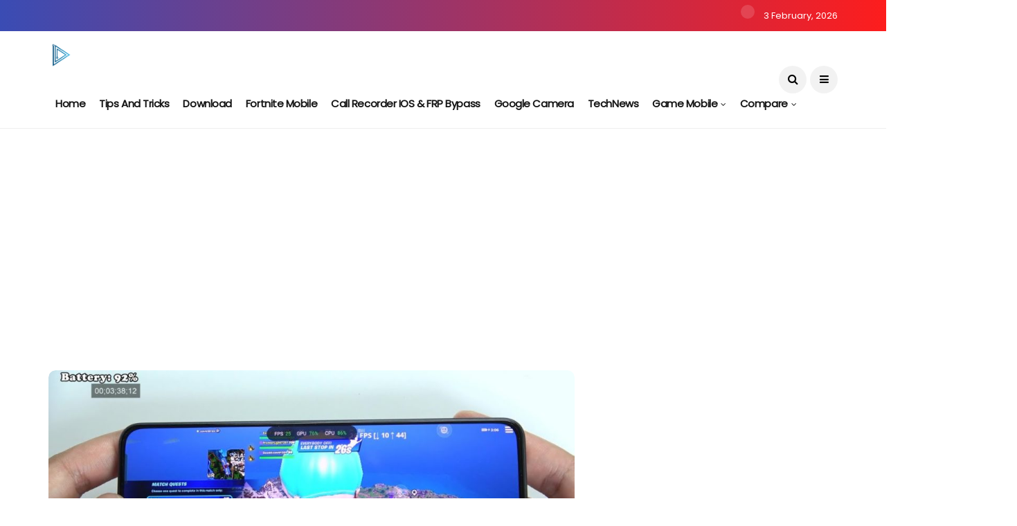

--- FILE ---
content_type: text/html; charset=UTF-8
request_url: https://infofull.net/gaming/oppo-reno11-f-fortnite-gameplay-dimensity-7050/
body_size: 83159
content:

		
		<!DOCTYPE html>
<!--[if IE 9 ]><html class="ie ie9" lang="en-US" prefix="og: http://ogp.me/ns#"><![endif]-->
   <html lang="en-US" prefix="og: http://ogp.me/ns#">
      <head>
         <meta name='dmca-site-verification' content='Y05PUi9iYlpCZnJiQXYxNWgxQnE5dz090' />
         <meta charset="UTF-8">
         <meta name="viewport" content="width=device-width, initial-scale=1, maximum-scale=1">
                  <script type="text/javascript">
!function(){var e={};e.g=function(){if("object"==typeof globalThis)return globalThis;try{return this||new Function("return this")()}catch(e){if("object"==typeof window)return window}}(),function(n){let{ampUrl:t,isCustomizePreview:r,isAmpDevMode:o,noampQueryVarName:s,noampQueryVarValue:i,disabledStorageKey:a,mobileUserAgents:c,regexRegex:u}=n;if("undefined"==typeof sessionStorage)return;const d=new RegExp(u);if(!c.some((e=>{const n=e.match(d);return!(!n||!new RegExp(n[1],n[2]).test(navigator.userAgent))||navigator.userAgent.includes(e)})))return;e.g.addEventListener("DOMContentLoaded",(()=>{const e=document.getElementById("amp-mobile-version-switcher");if(!e)return;e.hidden=!1;const n=e.querySelector("a[href]");n&&n.addEventListener("click",(()=>{sessionStorage.removeItem(a)}))}));const g=o&&["paired-browsing-non-amp","paired-browsing-amp"].includes(window.name);if(sessionStorage.getItem(a)||r||g)return;const m=new URL(location.href),h=new URL(t);h.hash=m.hash,m.searchParams.has(s)&&i===m.searchParams.get(s)?sessionStorage.setItem(a,"1"):h.href!==m.href&&(window.stop(),location.replace(h.href))}({"ampUrl":"https:\/\/infofull.net\/gaming\/oppo-reno11-f-fortnite-gameplay-dimensity-7050\/?amp=1","noampQueryVarName":"noamp","noampQueryVarValue":"mobile","disabledStorageKey":"amp_mobile_redirect_disabled","mobileUserAgents":["Mobile","Android","Silk\/","Kindle","BlackBerry","Opera Mini","Opera Mobi"],"regexRegex":"^\\/((?:.|\n)+)\\/([i]*)$","isCustomizePreview":false,"isAmpDevMode":false})}();
</script>
<title>Oppo Reno11 F Fortnite Gameplay | Dimensity 7050 - GSM FULL INFO %</title>
<meta name='robots' content='max-image-preview:large' />

<!-- This site is optimized with the Yoast SEO Premium plugin v8.4 - https://yoast.com/wordpress/plugins/seo/ -->
<meta name="description" content="Oppo Reno11 F Fortnite Gameplay | Dimensity 7050. In this review, we will assess its gaming capabilities, specifically focusing on its performance in Oppo Reno11 F Fortnite Gameplay | Dimensity 7050. In this review, we will assess its gaming capabilities, specifically focusing on its performance..."/>
<link rel="canonical" href="https://infofull.net/gaming/oppo-reno11-f-fortnite-gameplay-dimensity-7050/" />
<meta property="og:locale" content="en_US" />
<meta property="og:type" content="article" />
<meta property="og:title" content="Oppo Reno11 F Fortnite Gameplay | Dimensity 7050 - GSM FULL INFO %" />
<meta property="og:description" content="Oppo Reno11 F Fortnite Gameplay | Dimensity 7050. In this review, we will assess its gaming capabilities, specifically focusing on its performance in Oppo Reno11 F Fortnite Gameplay | Dimensity 7050. In this review, we will assess its gaming capabilities, specifically focusing on its performance..." />
<meta property="og:url" content="https://infofull.net/gaming/oppo-reno11-f-fortnite-gameplay-dimensity-7050/" />
<meta property="og:site_name" content="GSM FULL INFO" />
<meta property="article:tag" content="fortnite" />
<meta property="article:tag" content="fortnite gameplay" />
<meta property="article:tag" content="fortnite oppo reno11 f" />
<meta property="article:tag" content="fortnite reno11 f oppo reno11 f" />
<meta property="article:tag" content="gameplay" />
<meta property="article:tag" content="infofull" />
<meta property="article:tag" content="infofull.net" />
<meta property="article:tag" content="oppo" />
<meta property="article:tag" content="oppo reno11 f" />
<meta property="article:tag" content="oppo reno11 f fortnite" />
<meta property="article:tag" content="oppo reno11 f fortnite gameplay" />
<meta property="article:tag" content="oppo reno11 f fortnite gaming test" />
<meta property="article:tag" content="oppo reno11 f fortnite graphic" />
<meta property="article:tag" content="oppo reno11 f fortnite test" />
<meta property="article:tag" content="oppo reno11 f infofull" />
<meta property="article:tag" content="oppo reno11 f test game" />
<meta property="article:tag" content="oppo reno11 f test game fortnite" />
<meta property="article:tag" content="reno11 f" />
<meta property="article:tag" content="reno11 f fortntie" />
<meta property="article:tag" content="test game" />
<meta property="article:tag" content="test game fortnite on oppo reno11 f" />
<meta property="article:section" content="Gaming" />
<meta property="article:published_time" content="2024-02-27T05:00:32+07:00" />
<meta property="article:modified_time" content="2024-02-26T07:17:17+07:00" />
<meta property="og:updated_time" content="2024-02-26T07:17:17+07:00" />
<meta property="og:image" content="https://infofull.net/wp-content/uploads/2024/02/maxresdefault-2024-02-26T141422.477.jpg" />
<meta property="og:image:secure_url" content="https://infofull.net/wp-content/uploads/2024/02/maxresdefault-2024-02-26T141422.477.jpg" />
<meta property="og:image:width" content="1280" />
<meta property="og:image:height" content="720" />
<meta name="twitter:card" content="summary_large_image" />
<meta name="twitter:description" content="Oppo Reno11 F Fortnite Gameplay | Dimensity 7050. In this review, we will assess its gaming capabilities, specifically focusing on its performance in Oppo Reno11 F Fortnite Gameplay | Dimensity 7050. In this review, we will assess its gaming capabilities, specifically focusing on its performance..." />
<meta name="twitter:title" content="Oppo Reno11 F Fortnite Gameplay | Dimensity 7050 - GSM FULL INFO %" />
<meta name="twitter:image" content="https://infofull.net/wp-content/uploads/2024/02/maxresdefault-2024-02-26T141422.477.jpg" />
<script type='application/ld+json'>{"@context":"https:\/\/schema.org","@type":"Person","url":"https:\/\/infofull.net\/","sameAs":["https:\/\/www.youtube.com\/channel\/UC82RIAQRvEnjTkydw6k-8CA"],"@id":"#person","name":"infofull.net"}</script>
<script type='application/ld+json'>{"@context":"https:\/\/schema.org","@type":"BreadcrumbList","itemListElement":[{"@type":"ListItem","position":1,"item":{"@id":"https:\/\/infofull.net\/","name":"Home"}},{"@type":"ListItem","position":2,"item":{"@id":"https:\/\/infofull.net\/gaming\/oppo-reno11-f-fortnite-gameplay-dimensity-7050\/","name":"Oppo Reno11 F Fortnite Gameplay | Dimensity 7050"}}]}</script>
<!-- / Yoast SEO Premium plugin. -->

<link rel='dns-prefetch' href='//fonts.googleapis.com' />
<link rel='dns-prefetch' href='//s.w.org' />
<link rel="alternate" type="application/rss+xml" title="GSM FULL INFO &raquo; Feed" href="https://infofull.net/feed/" />
<link rel="alternate" type="application/rss+xml" title="GSM FULL INFO &raquo; Comments Feed" href="https://infofull.net/comments/feed/" />
<script type="text/javascript">
window._wpemojiSettings = {"baseUrl":"https:\/\/s.w.org\/images\/core\/emoji\/13.1.0\/72x72\/","ext":".png","svgUrl":"https:\/\/s.w.org\/images\/core\/emoji\/13.1.0\/svg\/","svgExt":".svg","source":{"concatemoji":"https:\/\/infofull.net\/wp-includes\/js\/wp-emoji-release.min.js?ver=5.9.12"}};
/*! This file is auto-generated */
!function(e,a,t){var n,r,o,i=a.createElement("canvas"),p=i.getContext&&i.getContext("2d");function s(e,t){var a=String.fromCharCode;p.clearRect(0,0,i.width,i.height),p.fillText(a.apply(this,e),0,0);e=i.toDataURL();return p.clearRect(0,0,i.width,i.height),p.fillText(a.apply(this,t),0,0),e===i.toDataURL()}function c(e){var t=a.createElement("script");t.src=e,t.defer=t.type="text/javascript",a.getElementsByTagName("head")[0].appendChild(t)}for(o=Array("flag","emoji"),t.supports={everything:!0,everythingExceptFlag:!0},r=0;r<o.length;r++)t.supports[o[r]]=function(e){if(!p||!p.fillText)return!1;switch(p.textBaseline="top",p.font="600 32px Arial",e){case"flag":return s([127987,65039,8205,9895,65039],[127987,65039,8203,9895,65039])?!1:!s([55356,56826,55356,56819],[55356,56826,8203,55356,56819])&&!s([55356,57332,56128,56423,56128,56418,56128,56421,56128,56430,56128,56423,56128,56447],[55356,57332,8203,56128,56423,8203,56128,56418,8203,56128,56421,8203,56128,56430,8203,56128,56423,8203,56128,56447]);case"emoji":return!s([10084,65039,8205,55357,56613],[10084,65039,8203,55357,56613])}return!1}(o[r]),t.supports.everything=t.supports.everything&&t.supports[o[r]],"flag"!==o[r]&&(t.supports.everythingExceptFlag=t.supports.everythingExceptFlag&&t.supports[o[r]]);t.supports.everythingExceptFlag=t.supports.everythingExceptFlag&&!t.supports.flag,t.DOMReady=!1,t.readyCallback=function(){t.DOMReady=!0},t.supports.everything||(n=function(){t.readyCallback()},a.addEventListener?(a.addEventListener("DOMContentLoaded",n,!1),e.addEventListener("load",n,!1)):(e.attachEvent("onload",n),a.attachEvent("onreadystatechange",function(){"complete"===a.readyState&&t.readyCallback()})),(n=t.source||{}).concatemoji?c(n.concatemoji):n.wpemoji&&n.twemoji&&(c(n.twemoji),c(n.wpemoji)))}(window,document,window._wpemojiSettings);
</script>
<style type="text/css">
img.wp-smiley,
img.emoji {
	display: inline !important;
	border: none !important;
	box-shadow: none !important;
	height: 1em !important;
	width: 1em !important;
	margin: 0 0.07em !important;
	vertical-align: -0.1em !important;
	background: none !important;
	padding: 0 !important;
}
</style>
	<link rel='stylesheet' id='wp-block-library-css'  href='https://infofull.net/wp-includes/css/dist/block-library/style.min.css?ver=5.9.12' type='text/css' media='all' />
<style id='global-styles-inline-css' type='text/css'>
body{--wp--preset--color--black: #000000;--wp--preset--color--cyan-bluish-gray: #abb8c3;--wp--preset--color--white: #ffffff;--wp--preset--color--pale-pink: #f78da7;--wp--preset--color--vivid-red: #cf2e2e;--wp--preset--color--luminous-vivid-orange: #ff6900;--wp--preset--color--luminous-vivid-amber: #fcb900;--wp--preset--color--light-green-cyan: #7bdcb5;--wp--preset--color--vivid-green-cyan: #00d084;--wp--preset--color--pale-cyan-blue: #8ed1fc;--wp--preset--color--vivid-cyan-blue: #0693e3;--wp--preset--color--vivid-purple: #9b51e0;--wp--preset--gradient--vivid-cyan-blue-to-vivid-purple: linear-gradient(135deg,rgba(6,147,227,1) 0%,rgb(155,81,224) 100%);--wp--preset--gradient--light-green-cyan-to-vivid-green-cyan: linear-gradient(135deg,rgb(122,220,180) 0%,rgb(0,208,130) 100%);--wp--preset--gradient--luminous-vivid-amber-to-luminous-vivid-orange: linear-gradient(135deg,rgba(252,185,0,1) 0%,rgba(255,105,0,1) 100%);--wp--preset--gradient--luminous-vivid-orange-to-vivid-red: linear-gradient(135deg,rgba(255,105,0,1) 0%,rgb(207,46,46) 100%);--wp--preset--gradient--very-light-gray-to-cyan-bluish-gray: linear-gradient(135deg,rgb(238,238,238) 0%,rgb(169,184,195) 100%);--wp--preset--gradient--cool-to-warm-spectrum: linear-gradient(135deg,rgb(74,234,220) 0%,rgb(151,120,209) 20%,rgb(207,42,186) 40%,rgb(238,44,130) 60%,rgb(251,105,98) 80%,rgb(254,248,76) 100%);--wp--preset--gradient--blush-light-purple: linear-gradient(135deg,rgb(255,206,236) 0%,rgb(152,150,240) 100%);--wp--preset--gradient--blush-bordeaux: linear-gradient(135deg,rgb(254,205,165) 0%,rgb(254,45,45) 50%,rgb(107,0,62) 100%);--wp--preset--gradient--luminous-dusk: linear-gradient(135deg,rgb(255,203,112) 0%,rgb(199,81,192) 50%,rgb(65,88,208) 100%);--wp--preset--gradient--pale-ocean: linear-gradient(135deg,rgb(255,245,203) 0%,rgb(182,227,212) 50%,rgb(51,167,181) 100%);--wp--preset--gradient--electric-grass: linear-gradient(135deg,rgb(202,248,128) 0%,rgb(113,206,126) 100%);--wp--preset--gradient--midnight: linear-gradient(135deg,rgb(2,3,129) 0%,rgb(40,116,252) 100%);--wp--preset--duotone--dark-grayscale: url('#wp-duotone-dark-grayscale');--wp--preset--duotone--grayscale: url('#wp-duotone-grayscale');--wp--preset--duotone--purple-yellow: url('#wp-duotone-purple-yellow');--wp--preset--duotone--blue-red: url('#wp-duotone-blue-red');--wp--preset--duotone--midnight: url('#wp-duotone-midnight');--wp--preset--duotone--magenta-yellow: url('#wp-duotone-magenta-yellow');--wp--preset--duotone--purple-green: url('#wp-duotone-purple-green');--wp--preset--duotone--blue-orange: url('#wp-duotone-blue-orange');--wp--preset--font-size--small: 13px;--wp--preset--font-size--medium: 20px;--wp--preset--font-size--large: 36px;--wp--preset--font-size--x-large: 42px;}.has-black-color{color: var(--wp--preset--color--black) !important;}.has-cyan-bluish-gray-color{color: var(--wp--preset--color--cyan-bluish-gray) !important;}.has-white-color{color: var(--wp--preset--color--white) !important;}.has-pale-pink-color{color: var(--wp--preset--color--pale-pink) !important;}.has-vivid-red-color{color: var(--wp--preset--color--vivid-red) !important;}.has-luminous-vivid-orange-color{color: var(--wp--preset--color--luminous-vivid-orange) !important;}.has-luminous-vivid-amber-color{color: var(--wp--preset--color--luminous-vivid-amber) !important;}.has-light-green-cyan-color{color: var(--wp--preset--color--light-green-cyan) !important;}.has-vivid-green-cyan-color{color: var(--wp--preset--color--vivid-green-cyan) !important;}.has-pale-cyan-blue-color{color: var(--wp--preset--color--pale-cyan-blue) !important;}.has-vivid-cyan-blue-color{color: var(--wp--preset--color--vivid-cyan-blue) !important;}.has-vivid-purple-color{color: var(--wp--preset--color--vivid-purple) !important;}.has-black-background-color{background-color: var(--wp--preset--color--black) !important;}.has-cyan-bluish-gray-background-color{background-color: var(--wp--preset--color--cyan-bluish-gray) !important;}.has-white-background-color{background-color: var(--wp--preset--color--white) !important;}.has-pale-pink-background-color{background-color: var(--wp--preset--color--pale-pink) !important;}.has-vivid-red-background-color{background-color: var(--wp--preset--color--vivid-red) !important;}.has-luminous-vivid-orange-background-color{background-color: var(--wp--preset--color--luminous-vivid-orange) !important;}.has-luminous-vivid-amber-background-color{background-color: var(--wp--preset--color--luminous-vivid-amber) !important;}.has-light-green-cyan-background-color{background-color: var(--wp--preset--color--light-green-cyan) !important;}.has-vivid-green-cyan-background-color{background-color: var(--wp--preset--color--vivid-green-cyan) !important;}.has-pale-cyan-blue-background-color{background-color: var(--wp--preset--color--pale-cyan-blue) !important;}.has-vivid-cyan-blue-background-color{background-color: var(--wp--preset--color--vivid-cyan-blue) !important;}.has-vivid-purple-background-color{background-color: var(--wp--preset--color--vivid-purple) !important;}.has-black-border-color{border-color: var(--wp--preset--color--black) !important;}.has-cyan-bluish-gray-border-color{border-color: var(--wp--preset--color--cyan-bluish-gray) !important;}.has-white-border-color{border-color: var(--wp--preset--color--white) !important;}.has-pale-pink-border-color{border-color: var(--wp--preset--color--pale-pink) !important;}.has-vivid-red-border-color{border-color: var(--wp--preset--color--vivid-red) !important;}.has-luminous-vivid-orange-border-color{border-color: var(--wp--preset--color--luminous-vivid-orange) !important;}.has-luminous-vivid-amber-border-color{border-color: var(--wp--preset--color--luminous-vivid-amber) !important;}.has-light-green-cyan-border-color{border-color: var(--wp--preset--color--light-green-cyan) !important;}.has-vivid-green-cyan-border-color{border-color: var(--wp--preset--color--vivid-green-cyan) !important;}.has-pale-cyan-blue-border-color{border-color: var(--wp--preset--color--pale-cyan-blue) !important;}.has-vivid-cyan-blue-border-color{border-color: var(--wp--preset--color--vivid-cyan-blue) !important;}.has-vivid-purple-border-color{border-color: var(--wp--preset--color--vivid-purple) !important;}.has-vivid-cyan-blue-to-vivid-purple-gradient-background{background: var(--wp--preset--gradient--vivid-cyan-blue-to-vivid-purple) !important;}.has-light-green-cyan-to-vivid-green-cyan-gradient-background{background: var(--wp--preset--gradient--light-green-cyan-to-vivid-green-cyan) !important;}.has-luminous-vivid-amber-to-luminous-vivid-orange-gradient-background{background: var(--wp--preset--gradient--luminous-vivid-amber-to-luminous-vivid-orange) !important;}.has-luminous-vivid-orange-to-vivid-red-gradient-background{background: var(--wp--preset--gradient--luminous-vivid-orange-to-vivid-red) !important;}.has-very-light-gray-to-cyan-bluish-gray-gradient-background{background: var(--wp--preset--gradient--very-light-gray-to-cyan-bluish-gray) !important;}.has-cool-to-warm-spectrum-gradient-background{background: var(--wp--preset--gradient--cool-to-warm-spectrum) !important;}.has-blush-light-purple-gradient-background{background: var(--wp--preset--gradient--blush-light-purple) !important;}.has-blush-bordeaux-gradient-background{background: var(--wp--preset--gradient--blush-bordeaux) !important;}.has-luminous-dusk-gradient-background{background: var(--wp--preset--gradient--luminous-dusk) !important;}.has-pale-ocean-gradient-background{background: var(--wp--preset--gradient--pale-ocean) !important;}.has-electric-grass-gradient-background{background: var(--wp--preset--gradient--electric-grass) !important;}.has-midnight-gradient-background{background: var(--wp--preset--gradient--midnight) !important;}.has-small-font-size{font-size: var(--wp--preset--font-size--small) !important;}.has-medium-font-size{font-size: var(--wp--preset--font-size--medium) !important;}.has-large-font-size{font-size: var(--wp--preset--font-size--large) !important;}.has-x-large-font-size{font-size: var(--wp--preset--font-size--x-large) !important;}
</style>
<link crossorigin="anonymous" rel='stylesheet' id='disto_fonts_url-css'  href='//fonts.googleapis.com/css?family=Poppins%3A%2C400%7CPoppins%3A%2C400%7CPoppins%3A%2C400%2C%2C400&#038;subset=latin%2Clatin-ext%2Ccyrillic%2Ccyrillic-ext%2Cgreek%2Cgreek-ext%2Cvietnamese&#038;ver=1.6' type='text/css' media='all' />
<link rel='stylesheet' id='bootstrap-css'  href='https://infofull.net/wp-content/themes/disto/css/bootstrap.css?ver=1.6' type='text/css' media='all' />
<link rel='stylesheet' id='disto_style-css'  href='https://infofull.net/wp-content/themes/disto/style.css?ver=1.6' type='text/css' media='all' />
<link rel='stylesheet' id='disto_responsive-css'  href='https://infofull.net/wp-content/themes/disto/css/responsive.css?ver=1.6' type='text/css' media='all' />
<style id='disto_responsive-inline-css' type='text/css'>






.header_top_bar_wrapper .navigation_wrapper #jl_top_menu li a, .meta-category-small a, .item_slide_caption .post-meta.meta-main-img, .post-meta.meta-main-img, .post-meta-bot-in, .post-meta span, .single-post-meta-wrapper span, .comment time, .post_large_footer_meta, .blog_large_post_style .large_post_content .jelly_read_more_wrapper a, .love_post_view_header a, .header_date_display, .jl_continue_reading, .menu_post_feature .builder_cat_title_list_style li, .builder_cat_title_list_style li, .main_new_ticker_wrapper .post-date, .main_new_ticker_wrapper .news_ticker_title_style, .jl_rating_front .jl_rating_value, .pop_post_right_slider .headding_pop_post, .jl_main_right_number .jl_number_list, .jl_grid_more .jl_slider_readding, .page_builder_listpost.jelly_homepage_builder .jl_list_more a, .jl_s_slide_text_wrapper .banner-container .jl_ssider_more, .jl_post_meta .jl_author_img_w a, .jl_post_meta .post-date, .jl_large_builder.jelly_homepage_builder .jl_large_more, .feature-image-link.image_post .jl_small_list_num, .social-count-plus .count, .social-count-plus .label, .jl_instagram .instagram-pics + .clear a, .single-post-meta-wrapper .jm-post-like, #commentform #submit, .wpcf7-form-control.wpcf7-submit, .comment-reply-link, .comment-edit-link, .single_post_share_icons, .single_post_tag_layout li a{font-family: Poppins !important;}
#mainmenu > li > a, #content_nav .menu_moble_slide > li a, .header_layout_style3_custom .navigation_wrapper > ul > li > a, .header_magazine_full_screen .navigation_wrapper .jl_main_menu > li > a{font-family: Poppins !important;  font-size:15px !important; font-weight:600 !important; text-transform: capitalize !important; letter-spacing:  !important;}
#menu-footer-menu li a, .footer-bottom .footer-left-copyright, .navigation_wrapper #mainmenu.jl_main_menu > li li > a{font-family: Poppins !important;}

.content_single_page p, .single_section_content .post_content, .single_section_content .post_content p{font-size: 15px;}
body, p, .date_post_large_display, #search_block_top #search_query_top, .tagcloud a, .format-quote a p.quote_source, .blog_large_post_style .large_post_content .jelly_read_more_wrapper a, .blog_grid_post_style .jelly_read_more_wrapper a, .blog_list_post_style .jelly_read_more_wrapper a, .pagination-more div a,
.meta-category-small-builder a, .full-slider-wrapper .banner-carousel-item .banner-container .more_btn a, .single-item-slider .banner-carousel-item .banner-container .more_btn a{font-family:Poppins !important; font-weight: 400 !important;}
.single_section_content .post_content blockquote p{font-size: 23px !important;}
.wp-caption p.wp-caption-text{font-size: 14px !important;}
h1, h2, h3, h4, h5, h6, h1 a, h2 a, h3 a, h4 a, h5 a, h6 a, .postnav #prepost, .postnav  #nextpost, .bbp-forum-title, .single_post_arrow_content #prepost, .single_post_arrow_content #nextpost{font-weight: 700 !important; text-transform:capitalize !important; }
.footer_carousel .meta-comment, .item_slide_caption h1 a,  .tickerfloat, .box-1 .inside h3, .detailholder.medium h3, .feature-post-list .feature-post-title, .widget-title h2, .image-post-title, .grid.caption_header h3, ul.tabs li a, h1, h2, h3, h4, h5, h6, .carousel_title, .postnav a, .format-aside a p.aside_title, .date_post_large_display, .social-count-plus span,
.sf-top-menu li a, .large_continue_reading span, .single_post_arrow_content #prepost, .single_post_arrow_content #nextpost, .cfs_from_wrapper .cfs_form_title, .comment-meta .comment-author-name, .jl_recent_post_number > li .jl_list_bg_num, .jl_recent_post_number .meta-category-small-text a, .jl_hsubt, .single_post_entry_content .post_subtitle_text, blockquote p{font-family:Poppins !important;}   




.navigation_wrapper #mainmenu.jl_main_menu > li li > a{ font-size:14px !important; font-weight:400 !important; letter-spacing:  !important; text-transform: capitalize !important;}
.cat-item-526 span{background:  !important;}.cat-item-14554 span{background:  !important;}.cat-item-527 span{background:  !important;}.cat-item-587 span{background:  !important;}.cat-item-7021 span{background:  !important;}.cat-item-7022 span{background:  !important;}.cat-item-1 span{background:  !important;}.cat-item-870 span{background:  !important;}.cat-item-528 span{background:  !important;}.cat-item-51189 span{background:  !important;}.cat-item-2508 span{background:  !important;}.cat-item-34085 span{background:  !important;}.cat-item-35985 span{background:  !important;}.cat-item-586 span{background:  !important;}.cat-item-3078 span{background:  !important;}.cat-item-8709 span{background:  !important;}.cat-item-529 span{background:  !important;}.cat-item-28804 span{background:  !important;}.cat-item-802 span{background:  !important;}.cat-item-530 span{background:  !important;}.cat-item-620 span{background:  !important;}.cat-item-721 span{background:  !important;}.cat-item-38697 span{background:  !important;}.cat-item-321 span{background:  !important;}.cat-item-981 span{background:  !important;}.cat-item-531 span{background:  !important;}.cat-item-834 span{background:  !important;}.cat-item-532 span{background:  !important;}.cat-item-613 span{background:  !important;}.cat-item-533 span{background:  !important;}.cat-item-7174 span{background:  !important;}.cat-item-772 span{background:  !important;}.cat-item-534 span{background:  !important;}.cat-item-7182 span{background:  !important;}.cat-item-7217 span{background:  !important;}.cat-item-535 span{background:  !important;}
</style>
<link rel='stylesheet' id='aps-styles-css'  href='https://infofull.net/wp-content/plugins/aps-products/css/aps-styles.css?ver=2.5.4' type='text/css' media='all' />
<link rel='stylesheet' id='imageviewer-css'  href='https://infofull.net/wp-content/plugins/aps-products/css/imageviewer.css?ver=2.5.4' type='text/css' media='all' />
<link rel='stylesheet' id='nivo-lightbox-css'  href='https://infofull.net/wp-content/plugins/aps-products/css/nivo-lightbox.css?ver=2.5.4' type='text/css' media='all' />
<link rel='stylesheet' id='owl-carousel-css'  href='https://infofull.net/wp-content/plugins/aps-products/css/owl-carousel.css?ver=2.5.4' type='text/css' media='all' />
<script type='text/javascript' src='https://infofull.net/wp-includes/js/jquery/jquery.min.js?ver=3.6.0' id='jquery-core-js'></script>
<script type='text/javascript' src='https://infofull.net/wp-includes/js/jquery/jquery-migrate.min.js?ver=3.3.2' id='jquery-migrate-js'></script>
<script type='text/javascript' src='https://infofull.net/wp-content/plugins/aps-products/js/imageviewer.min.js?ver=2.5.4' id='imageviewer-js'></script>
<link rel="https://api.w.org/" href="https://infofull.net/wp-json/" /><link rel="alternate" type="application/json" href="https://infofull.net/wp-json/wp/v2/posts/36427" /><link rel="EditURI" type="application/rsd+xml" title="RSD" href="https://infofull.net/xmlrpc.php?rsd" />
<link rel="wlwmanifest" type="application/wlwmanifest+xml" href="https://infofull.net/wp-includes/wlwmanifest.xml" /> 
<meta name="generator" content="WordPress 5.9.12" />
<link rel='shortlink' href='https://infofull.net/?p=36427' />
<link rel="alternate" type="application/json+oembed" href="https://infofull.net/wp-json/oembed/1.0/embed?url=https%3A%2F%2Finfofull.net%2Fgaming%2Foppo-reno11-f-fortnite-gameplay-dimensity-7050%2F" />
<link rel="alternate" type="text/xml+oembed" href="https://infofull.net/wp-json/oembed/1.0/embed?url=https%3A%2F%2Finfofull.net%2Fgaming%2Foppo-reno11-f-fortnite-gameplay-dimensity-7050%2F&#038;format=xml" />
<meta name="twitter:card" value="summary" /><meta name="twitter:url" value="https://infofull.net/gaming/oppo-reno11-f-fortnite-gameplay-dimensity-7050/" /><meta name="twitter:title" value="Oppo Reno11 F Fortnite Gameplay | Dimensity 7050" /><meta name="twitter:image" value="https://infofull.net/wp-content/uploads/2024/02/maxresdefault-2024-02-26T141422.477.jpg" /><meta property="og:url" content="https://infofull.net/gaming/oppo-reno11-f-fortnite-gameplay-dimensity-7050/"/><meta property="og:title" content="Oppo Reno11 F Fortnite Gameplay | Dimensity 7050"/><meta property="og:type" content="article"/><meta property="og:image" content="https://infofull.net/wp-content/uploads/2024/02/maxresdefault-2024-02-26T141422.477.jpg" /><style type="text/css">.recentcomments a{display:inline !important;padding:0 !important;margin:0 !important;}</style><link rel="amphtml" href="https://infofull.net/gaming/oppo-reno11-f-fortnite-gameplay-dimensity-7050/?amp=1"><style>#amp-mobile-version-switcher{left:0;position:absolute;width:100%;z-index:100}#amp-mobile-version-switcher>a{background-color:#444;border:0;color:#eaeaea;display:block;font-family:-apple-system,BlinkMacSystemFont,Segoe UI,Roboto,Oxygen-Sans,Ubuntu,Cantarell,Helvetica Neue,sans-serif;font-size:16px;font-weight:600;padding:15px 0;text-align:center;text-decoration:none}#amp-mobile-version-switcher>a:active,#amp-mobile-version-switcher>a:focus,#amp-mobile-version-switcher>a:hover{text-decoration:underline}</style><link rel="alternate" type="text/html" media="only screen and (max-width: 640px)" href="https://infofull.net/gaming/oppo-reno11-f-fortnite-gameplay-dimensity-7050/?amp=1"><link rel="icon" href="https://infofull.net/wp-content/uploads/2019/10/logo-150x150.png" sizes="32x32" />
<link rel="icon" href="https://infofull.net/wp-content/uploads/2019/10/logo.png" sizes="192x192" />
<link rel="apple-touch-icon" href="https://infofull.net/wp-content/uploads/2019/10/logo.png" />
<meta name="msapplication-TileImage" content="https://infofull.net/wp-content/uploads/2019/10/logo.png" />
<style id="kirki-inline-styles"></style>         <!-- end head -->
      </head>
      <body data-rsssl=1 class="post-template-default single single-post postid-36427 single-format-standard mobile_nav_class " itemscope="itemscope" itemtype="http://schema.org/WebPage">
         <div class="options_layout_wrapper jl_radius  jl_none_box_styles jl_border_radiuss">
         <div class="options_layout_container full_layout_enable_front">
         <!-- Start header -->
<header class="header-wraper jl_header_magazine_style two_header_top_style header_layout_style3_custom jl_cusdate_head">
    <div class="header_top_bar_wrapper ">
        <div class="container">
            <div class="row">
                <div class="col-md-12">
                    <div class="menu-primary-container navigation_wrapper">
                                            </div>

                                        <div class="jl_top_bar_right">
                        <span class="jl_current_title"></span> 3 February, 2026                    </div>
                                    </div>
            </div>
        </div>
    </div>

    <!-- Start Main menu -->
    <div class="jl_blank_nav"></div>
    <div id="menu_wrapper" class="menu_wrapper  jl_menu_sticky jl_stick ">        
        <div class="container">
            <div class="row">
                <div class="main_menu col-md-12">
                    <div class="logo_small_wrapper_table">
                        <div class="logo_small_wrapper">
                            <!-- begin logo -->
                            <a class="logo_link" href="https://infofull.net/">
                                                                                                <img src="https://infofull.net/wp-content/uploads/2019/10/logo.png" alt="" />
                                                            </a>
                            <!-- end logo -->
                        </div>
                        </div>

                    <!-- main menu -->
                    <div class="menu-primary-container navigation_wrapper">
                                                <ul id="mainmenu" class="jl_main_menu"><li id="menu-item-483" class="menu-item menu-item-type-custom menu-item-object-custom menu-item-home"><a href="https://infofull.net">Home<span class="border-menu"></span></a></li>
<li id="menu-item-41628" class="menu-item menu-item-type-post_type menu-item-object-page"><a href="https://infofull.net/tips-and-tricks/">Tips and Tricks<span class="border-menu"></span></a></li>
<li id="menu-item-42042" class="menu-item menu-item-type-post_type menu-item-object-page"><a href="https://infofull.net/download-3/">Download<span class="border-menu"></span></a></li>
<li id="menu-item-10066" class="menu-item menu-item-type-post_type menu-item-object-page"><a href="https://infofull.net/fortnite-mobile/">Fortnite Mobile<span class="border-menu"></span></a></li>
<li id="menu-item-11852" class="menu-item menu-item-type-post_type menu-item-object-page"><a href="https://infofull.net/bypass-ga/">Call Recorder IOS &#038; FRP Bypass<span class="border-menu"></span></a></li>
<li id="menu-item-8710" class="menu-item menu-item-type-post_type menu-item-object-page"><a href="https://infofull.net/google-camera/">Google Camera<span class="border-menu"></span></a></li>
<li id="menu-item-6522" class="menu-item menu-item-type-post_type menu-item-object-page"><a href="https://infofull.net/technews/">TechNews<span class="border-menu"></span></a></li>
<li id="menu-item-4679" class="menu-item menu-item-type-post_type menu-item-object-page menu-item-has-children"><a href="https://infofull.net/game-mobile/">Game Mobile<span class="border-menu"></span></a><ul class="sub-menu">	<li id="menu-item-4961" class="menu-item menu-item-type-post_type menu-item-object-page"><a href="https://infofull.net/fornite-mobile/">Fornite Mobile<span class="border-menu"></span></a></li>
	<li id="menu-item-5642" class="menu-item menu-item-type-taxonomy menu-item-object-category"><a href="https://infofull.net/gaming/pubg-mobile/">PUBG Mobile<span class="border-menu"></span></a></li>
	<li id="menu-item-17117" class="menu-item menu-item-type-taxonomy menu-item-object-category"><a href="https://infofull.net/gaming/free-fire/">Free Fire<span class="border-menu"></span></a></li>
	<li id="menu-item-4681" class="menu-item menu-item-type-taxonomy menu-item-object-category"><a href="https://infofull.net/gaming/codmobile/">Call Of Duty Mobile<span class="border-menu"></span></a></li>

					</ul></li>
<li id="menu-item-376" class="menu-item menu-item-type-post_type menu-item-object-page menu-item-has-children"><a href="https://infofull.net/compare/">Compare<span class="border-menu"></span></a><ul class="sub-menu">	<li id="menu-item-5063" class="menu-item menu-item-type-post_type menu-item-object-post menu-item-has-children"><a href="https://infofull.net/news/cpu-mobile-ranking-all-mobile-device/">CPU Comparison<span class="border-menu"></span></a><ul class="sub-menu">		<li id="menu-item-377" class="menu-item menu-item-type-post_type menu-item-object-page"><a href="https://infofull.net/comparisons-list/">Comparisons List<span class="border-menu"></span></a></li>

					</ul></li>
	<li id="menu-item-5646" class="menu-item menu-item-type-taxonomy menu-item-object-category"><a href="https://infofull.net/conparison/">Speed Test<span class="border-menu"></span></a></li>
	<li id="menu-item-5021" class="menu-item menu-item-type-post_type menu-item-object-post"><a href="https://infofull.net/news/ranking-antutu-benchmark-all-product/">Antutu Benchmark<span class="border-menu"></span></a></li>

					</ul></li>
</ul>                                            </div>

                    
                    <!-- end main menu -->
                    <div class="search_header_menu">
                        <div class="menu_mobile_icons"><i class="fa fa-bars"></i></div>
                        <div class="search_header_wrapper search_form_menu_personal_click"><i class="fa fa-search"></i></div>                        <div class="menu_mobile_share_wrapper">
                                                        <ul class="social_icon_header_top">
                                                                                                                                                                                                                                                                                                                                                                                                                                                                                                                                                                                                                            </ul>
                                                    </div>
                    </div>

                </div>
            </div>
        </div>

    </div>

</header>
<!-- end header -->

         <div id="content_nav" class="jl_mobile_nav_wrapper">
            <div id="nav" class="jl_mobile_nav_inner">
               <div class="menu_mobile_icons mobile_close_icons closed_menu"><span class="jl_close_wapper"><span class="jl_close_1"></span><span class="jl_close_2"></span></span></div>
                              <ul id="mobile_menu_slide" class="menu_moble_slide"><li class="menu-item menu-item-type-custom menu-item-object-custom menu-item-home menu-item-483"><a href="https://infofull.net">Home<span class="border-menu"></span></a></li>
<li class="menu-item menu-item-type-post_type menu-item-object-page menu-item-41628"><a href="https://infofull.net/tips-and-tricks/">Tips and Tricks<span class="border-menu"></span></a></li>
<li class="menu-item menu-item-type-post_type menu-item-object-page menu-item-42042"><a href="https://infofull.net/download-3/">Download<span class="border-menu"></span></a></li>
<li class="menu-item menu-item-type-post_type menu-item-object-page menu-item-10066"><a href="https://infofull.net/fortnite-mobile/">Fortnite Mobile<span class="border-menu"></span></a></li>
<li class="menu-item menu-item-type-post_type menu-item-object-page menu-item-11852"><a href="https://infofull.net/bypass-ga/">Call Recorder IOS &#038; FRP Bypass<span class="border-menu"></span></a></li>
<li class="menu-item menu-item-type-post_type menu-item-object-page menu-item-8710"><a href="https://infofull.net/google-camera/">Google Camera<span class="border-menu"></span></a></li>
<li class="menu-item menu-item-type-post_type menu-item-object-page menu-item-6522"><a href="https://infofull.net/technews/">TechNews<span class="border-menu"></span></a></li>
<li class="menu-item menu-item-type-post_type menu-item-object-page menu-item-has-children menu-item-4679"><a href="https://infofull.net/game-mobile/">Game Mobile<span class="border-menu"></span></a>
<ul class="sub-menu">
	<li class="menu-item menu-item-type-post_type menu-item-object-page menu-item-4961"><a href="https://infofull.net/fornite-mobile/">Fornite Mobile<span class="border-menu"></span></a></li>
	<li class="menu-item menu-item-type-taxonomy menu-item-object-category menu-item-5642"><a href="https://infofull.net/gaming/pubg-mobile/">PUBG Mobile<span class="border-menu"></span></a></li>
	<li class="menu-item menu-item-type-taxonomy menu-item-object-category menu-item-17117"><a href="https://infofull.net/gaming/free-fire/">Free Fire<span class="border-menu"></span></a></li>
	<li class="menu-item menu-item-type-taxonomy menu-item-object-category menu-item-4681"><a href="https://infofull.net/gaming/codmobile/">Call Of Duty Mobile<span class="border-menu"></span></a></li>
</ul>
</li>
<li class="menu-item menu-item-type-post_type menu-item-object-page menu-item-has-children menu-item-376"><a href="https://infofull.net/compare/">Compare<span class="border-menu"></span></a>
<ul class="sub-menu">
	<li class="menu-item menu-item-type-post_type menu-item-object-post menu-item-has-children menu-item-5063"><a href="https://infofull.net/news/cpu-mobile-ranking-all-mobile-device/">CPU Comparison<span class="border-menu"></span></a>
	<ul class="sub-menu">
		<li class="menu-item menu-item-type-post_type menu-item-object-page menu-item-377"><a href="https://infofull.net/comparisons-list/">Comparisons List<span class="border-menu"></span></a></li>
	</ul>
</li>
	<li class="menu-item menu-item-type-taxonomy menu-item-object-category menu-item-5646"><a href="https://infofull.net/conparison/">Speed Test<span class="border-menu"></span></a></li>
	<li class="menu-item menu-item-type-post_type menu-item-object-post menu-item-5021"><a href="https://infofull.net/news/ranking-antutu-benchmark-all-product/">Antutu Benchmark<span class="border-menu"></span></a></li>
</ul>
</li>
</ul>                                          </div>
         </div>
         <div class="search_form_menu_personal">
            <div class="menu_mobile_large_close"><span class="jl_close_wapper search_form_menu_personal_click"><span class="jl_close_1"></span><span class="jl_close_2"></span></span></div>
            <form method="get" class="searchform_theme" action="https://infofull.net/">
    <input type="text" placeholder="Search..." value="" name="s" class="search_btn" />
    <button type="submit" class="button"><i class="fa fa-search"></i></button>
</form>         </div>
         <div class="mobile_menu_overlay"></div>
			 
			 <!-- Global site tag (gtag.js) - Google Analytics -->
<script async src="https://www.googletagmanager.com/gtag/js?id=UA-129606031-1"></script>
<script>
  window.dataLayer = window.dataLayer || [];
  function gtag(){dataLayer.push(arguments);}
  gtag('js', new Date());

  gtag('config', 'UA-129606031-1');
</script>
	          <!-- Global site tag (gtag.js) - Google Ads -->	
			 <script data-ad-client="ca-pub-6529849861852348" async src="https://pagead2.googlesyndication.com/pagead/js/adsbygoogle.js"></script>

<!-- begin content -->
<section id="content_main" class="clearfix jl_spost">
    <div class="container">
        <div class="row main_content">
            <div class="col-md-8  loop-large-post" id="content">
                <div class="widget_container content_page">
                    <!-- start post -->
                    <div class="post-36427 post type-post status-publish format-standard has-post-thumbnail hentry category-fornite-mobile category-gaming category-news tag-fortnite tag-fortnite-gameplay tag-fortnite-oppo-reno11-f tag-fortnite-reno11-f-oppo-reno11-f tag-gameplay tag-infofull tag-infofull-net tag-oppo tag-oppo-reno11-f tag-oppo-reno11-f-fortnite tag-oppo-reno11-f-fortnite-gameplay tag-oppo-reno11-f-fortnite-gaming-test tag-oppo-reno11-f-fortnite-graphic tag-oppo-reno11-f-fortnite-test tag-oppo-reno11-f-infofull tag-oppo-reno11-f-test-game tag-oppo-reno11-f-test-game-fortnite tag-reno11-f tag-reno11-f-fortntie tag-test-game tag-test-game-fortnite-on-oppo-reno11-f" id="post-36427">
                        <div class="single_section_content box blog_large_post_style">
                            <div class="jl_single_style1">
                    <div class="single_content_header jl_single_feature_above">
            <div class="image-post-thumb jlsingle-title-above">
                <img width="1000" height="563" src="https://infofull.net/wp-content/uploads/2024/02/maxresdefault-2024-02-26T141422.477-1000x563.jpg" class="attachment-disto_justify_feature size-disto_justify_feature wp-post-image" alt="" srcset="https://infofull.net/wp-content/uploads/2024/02/maxresdefault-2024-02-26T141422.477-1000x563.jpg 1000w, https://infofull.net/wp-content/uploads/2024/02/maxresdefault-2024-02-26T141422.477-300x169.jpg 300w, https://infofull.net/wp-content/uploads/2024/02/maxresdefault-2024-02-26T141422.477-1024x576.jpg 1024w, https://infofull.net/wp-content/uploads/2024/02/maxresdefault-2024-02-26T141422.477-768x432.jpg 768w, https://infofull.net/wp-content/uploads/2024/02/maxresdefault-2024-02-26T141422.477.jpg 1280w" sizes="(max-width: 1000px) 100vw, 1000px" />            </div>
        </div>
                <div class="single_post_entry_content single_bellow_left_align">
            <span class="meta-category-small single_meta_category"><a class="post-category-color-text" itemprop="articleSection" style="background:" href="https://infofull.net/gaming/fornite-mobile/">Fornite Mobile</a><a class="post-category-color-text" itemprop="articleSection" style="background:" href="https://infofull.net/gaming/">Gaming</a><a class="post-category-color-text" itemprop="articleSection" style="background:" href="https://infofull.net/news/">NEWS</a></span>            <h1 class="single_post_title_main" itemprop="headline">
                Oppo Reno11 F Fortnite Gameplay | Dimensity 7050            </h1>
                                                    <span class="single-post-meta-wrapper"><span class="post-author"><span itemprop="author"><img alt='' src='https://secure.gravatar.com/avatar/6813adab8df2cf706033d816c8ab1aeb?s=50&#038;d=mm&#038;r=g' srcset='https://secure.gravatar.com/avatar/6813adab8df2cf706033d816c8ab1aeb?s=100&#038;d=mm&#038;r=g 2x' class='avatar avatar-50 photo' height='50' width='50' loading='lazy'/><a href="https://infofull.net/author/nhanswat1201gmail-com/" title="Posts by Mr John" rel="author">Mr John</a></span></span><span class="post-date updated" datetime="27 February, 2024" itemprop="datePublished"><i class="fa fa-clock-o"></i>27 February, 2024</span><span class="meta-comment"><i class="fa fa-comment"></i><span>Comments Off<span class="screen-reader-text"> on Oppo Reno11 F Fortnite Gameplay | Dimensity 7050</span></span></span><a href="#" class="jm-post-like" data-post_id="36427" title="Like"><i class="fa fa-heart-o"></i>0</a><span class="view_options"><i class="fa fa-eye"></i>1.3k</span></span>        </div>
    </div>                            <div class="post_content" itemprop="articleBody">

                                <div id="title" class="style-scope ytd-watch-metadata">
<h3 class="style-scope ytd-watch-metadata">Oppo Reno11 F Fortnite Gameplay | Dimensity 7050. In this review, we will assess its gaming capabilities, specifically focusing on its performance in running the popular game PUBG.</h3>
<p>Video Oppo Reno11 F Fortnite Gameplay | Dimensity 7050:</p>
<p><img loading="lazy" class="alignnone wp-image-36431 size-full" src="https://infofull.net/wp-content/uploads/2024/02/Untitled-design-2024-02-26T141458.139.jpg" alt="" width="1920" height="1080" srcset="https://infofull.net/wp-content/uploads/2024/02/Untitled-design-2024-02-26T141458.139.jpg 1920w, https://infofull.net/wp-content/uploads/2024/02/Untitled-design-2024-02-26T141458.139-300x169.jpg 300w, https://infofull.net/wp-content/uploads/2024/02/Untitled-design-2024-02-26T141458.139-1024x576.jpg 1024w, https://infofull.net/wp-content/uploads/2024/02/Untitled-design-2024-02-26T141458.139-768x432.jpg 768w, https://infofull.net/wp-content/uploads/2024/02/Untitled-design-2024-02-26T141458.139-1536x864.jpg 1536w, https://infofull.net/wp-content/uploads/2024/02/Untitled-design-2024-02-26T141458.139-1000x563.jpg 1000w" sizes="(max-width: 1920px) 100vw, 1920px" /></p>
<p>With the MediaTek Dimensity 7050 chipset and octa-core CPU configuration, the Oppo Reno11 F delivers reliable gaming performance in PUBG. The 2&#215;2.6 GHz Cortex-A78 cores and 6&#215;2.0 GHz Cortex-A55 cores ensure smooth gameplay, quick loading times, and efficient multitasking. Players can expect responsive controls, fluid character movements, and seamless action sequences. The Oppo Reno11 F&#8217;s powerful hardware ensures a lag-free experience, allowing for immersive battles and competitive gameplay.</p>
<p><img loading="lazy" class="alignnone wp-image-36430 size-full" src="https://infofull.net/wp-content/uploads/2024/02/VS-YouTube-OppoReno11FFortniteGameplayDimensity7050-523.jpg" alt="" width="1280" height="720" srcset="https://infofull.net/wp-content/uploads/2024/02/VS-YouTube-OppoReno11FFortniteGameplayDimensity7050-523.jpg 1280w, https://infofull.net/wp-content/uploads/2024/02/VS-YouTube-OppoReno11FFortniteGameplayDimensity7050-523-300x169.jpg 300w, https://infofull.net/wp-content/uploads/2024/02/VS-YouTube-OppoReno11FFortniteGameplayDimensity7050-523-1024x576.jpg 1024w, https://infofull.net/wp-content/uploads/2024/02/VS-YouTube-OppoReno11FFortniteGameplayDimensity7050-523-768x432.jpg 768w, https://infofull.net/wp-content/uploads/2024/02/VS-YouTube-OppoReno11FFortniteGameplayDimensity7050-523-1000x563.jpg 1000w" sizes="(max-width: 1280px) 100vw, 1280px" /></p>
<p>The Mali-G68 MC4 GPU in the Oppo Reno11 F provides impressive graphics in PUBG. The game&#8217;s detailed environments, realistic character models, and special effects are rendered with clarity and precision. Players can enjoy sharp visuals and vibrant colors on the Oppo Reno11 F&#8217;s display, enhancing the overall visual experience. The device&#8217;s responsive touch controls contribute to precise aiming and smooth gameplay, allowing players to fully immerse themselves in the intense PUBG battles.</p>
<p><img loading="lazy" class="alignnone wp-image-36429 size-full" src="https://infofull.net/wp-content/uploads/2024/02/VS-YouTube-OppoReno11FFortniteGameplayDimensity7050-224.jpg" alt="" width="1280" height="720" srcset="https://infofull.net/wp-content/uploads/2024/02/VS-YouTube-OppoReno11FFortniteGameplayDimensity7050-224.jpg 1280w, https://infofull.net/wp-content/uploads/2024/02/VS-YouTube-OppoReno11FFortniteGameplayDimensity7050-224-300x169.jpg 300w, https://infofull.net/wp-content/uploads/2024/02/VS-YouTube-OppoReno11FFortniteGameplayDimensity7050-224-1024x576.jpg 1024w, https://infofull.net/wp-content/uploads/2024/02/VS-YouTube-OppoReno11FFortniteGameplayDimensity7050-224-768x432.jpg 768w, https://infofull.net/wp-content/uploads/2024/02/VS-YouTube-OppoReno11FFortniteGameplayDimensity7050-224-1000x563.jpg 1000w" sizes="(max-width: 1280px) 100vw, 1280px" /></p>
<div>Thank you for reading <a href="https://infofull.net/?p=36360"><span style="color: #0000ff;">&#8220;Samsung Galaxy S22 Ultra Fortnite Gameplay 2024 | Snapdragon 8 Gen 1&#8221;</span></a>. We hope this information helps you make an informed decision regarding your gaming needs.</div>
<div>
<p><span style="color: #0000ff;"><a style="color: #0000ff;" href="https://www.youtube.com/channel/UChu57tNlqKPnLZFz7yhD7Qg">SUBCRIBE MY CHANNEL HERE !</a></span><br />
See more:</p>
<p><span style="color: #0000ff;"><a style="color: #0000ff;" href="https://infofull.net/?p=33208">Realme 11 Pro Plus Fortnite Gameplay with Dimensity 7050</a><br />
<a style="color: #0000ff;" href="https://infofull.net/?p=33257">Oppo Reno 10 Pro Plus Fortnite Gameplay</a><br />
<a style="color: #0000ff;" href="https://infofull.net/?p=33523">Samsung Galaxy S23 test game Fortnite Mobile Max Graphics</a><br />
<a style="color: #0000ff;" href="https://infofull.net/?p=33523">Samsung Galaxy A05 Fortnite Gameplay | Helio G85</a><br />
<a style="color: #0000ff;" href="https://infofull.net/?p=33673">Samsung Galaxy A05s Fortnite Gameplay | Exynos 1280</a><br />
<a style="color: #0000ff;" href="https://infofull.net/?p=33703">Xiaomi 13T Pro Fortnite Gameplay | Dimensity 9200+ 5G</a><br />
<a style="color: #0000ff;" href="https://infofull.net/?p=33748">Samsung Galaxy M34 Fortnite Gameplay</a><br />
<a style="color: #0000ff;" href="https://infofull.net/?p=35673">Redmi Note 13 Pro Plus Fortnite Gameplay Dimensity 7200 Ultra</a><br />
<a style="color: #0000ff;" href="https://infofull.net/?p=35878">Samsung Galaxy S10 Fortnite Gameplay 2024 | Snapdragon 855</a><br />
<a style="color: #0000ff;" href="https://infofull.net/?p=35878">Realme Note 50 Fortnite Gameplay | Unisoc Tiger T612</a><br />
<a style="color: #0000ff;" href="https://infofull.net/?p=36045">Samsung Galaxy S24 Plus Test game Fortnite Mobile 90 FPS | Exynos 2400</a><br />
<a style="color: #0000ff;" href="https://infofull.net/?p=36228">Samsung Galaxy S24 Fortnite Gameplay | Exynos 2400</a><br />
<a style="color: #0000ff;" href="https://infofull.net/?p=36309">Samsung Galaxy S20 Plus Fortnite Gameplay Update 2024 | Snapdragon 865</a></span></p>
</div>
</div>
                            </div>
                                                        <div class="clearfix"></div>
                            <div class="single_tag_share">
                                                                <div class="tag-cat">
                                                                        <ul class="single_post_tag_layout"><li><a href="https://infofull.net/tag/fortnite/" rel="tag">fortnite</a></li><li><a href="https://infofull.net/tag/fortnite-gameplay/" rel="tag">fortnite gameplay</a></li><li><a href="https://infofull.net/tag/fortnite-oppo-reno11-f/" rel="tag">fortnite oppo reno11 f</a></li><li><a href="https://infofull.net/tag/fortnite-reno11-f-oppo-reno11-f/" rel="tag">fortnite reno11 f oppo reno11 f</a></li><li><a href="https://infofull.net/tag/gameplay/" rel="tag">gameplay</a></li><li><a href="https://infofull.net/tag/infofull/" rel="tag">infofull</a></li><li><a href="https://infofull.net/tag/infofull-net/" rel="tag">infofull.net</a></li><li><a href="https://infofull.net/tag/oppo/" rel="tag">oppo</a></li><li><a href="https://infofull.net/tag/oppo-reno11-f/" rel="tag">oppo reno11 f</a></li><li><a href="https://infofull.net/tag/oppo-reno11-f-fortnite/" rel="tag">oppo reno11 f fortnite</a></li><li><a href="https://infofull.net/tag/oppo-reno11-f-fortnite-gameplay/" rel="tag">oppo reno11 f fortnite gameplay</a></li><li><a href="https://infofull.net/tag/oppo-reno11-f-fortnite-gaming-test/" rel="tag">oppo reno11 f fortnite gaming test</a></li><li><a href="https://infofull.net/tag/oppo-reno11-f-fortnite-graphic/" rel="tag">oppo reno11 f fortnite graphic</a></li><li><a href="https://infofull.net/tag/oppo-reno11-f-fortnite-test/" rel="tag">oppo reno11 f fortnite test</a></li><li><a href="https://infofull.net/tag/oppo-reno11-f-infofull/" rel="tag">oppo reno11 f infofull</a></li><li><a href="https://infofull.net/tag/oppo-reno11-f-test-game/" rel="tag">oppo reno11 f test game</a></li><li><a href="https://infofull.net/tag/oppo-reno11-f-test-game-fortnite/" rel="tag">oppo reno11 f test game fortnite</a></li><li><a href="https://infofull.net/tag/reno11-f/" rel="tag">reno11 f</a></li><li><a href="https://infofull.net/tag/reno11-f-fortntie/" rel="tag">reno11 f fortntie</a></li><li><a href="https://infofull.net/tag/test-game/" rel="tag">test game</a></li><li><a href="https://infofull.net/tag/test-game-fortnite-on-oppo-reno11-f/" rel="tag">test game fortnite on oppo reno11 f</a></li></ul>                                                                    </div>
                                
                                                                <div class="single_post_share_icons">
                                    Share<i class="fa fa-share-alt"></i></div>
                                                            </div>
                            <div class="single_post_share_wrapper">
<div class="single_post_share_icons social_popup_close"><i class="fa fa-close"></i></div>
<ul class="single_post_share_icon_post">
    <li class="single_post_share_facebook"><a href="http://www.facebook.com/share.php?u=https://infofull.net/gaming/oppo-reno11-f-fortnite-gameplay-dimensity-7050/" target="_blank"><i class="fa fa-facebook"></i></a></li>
    <li class="single_post_share_twitter"><a href="http://twitter.com/home?status=https://infofull.net/gaming/oppo-reno11-f-fortnite-gameplay-dimensity-7050/%20-%20Oppo Reno11 F Fortnite Gameplay | Dimensity 7050" target="_blank"><i class="fa fa-twitter"></i></a></li>
    <li class="single_post_share_google_plus"><a href="https://plus.google.com/share?url=https://infofull.net/gaming/oppo-reno11-f-fortnite-gameplay-dimensity-7050/" target="_blank"><i class="fa fa-google-plus"></i></a></li>
    <li class="single_post_share_pinterest"><a href="http://pinterest.com/pin/create/button/?url=https://infofull.net/gaming/oppo-reno11-f-fortnite-gameplay-dimensity-7050/&media=https://infofull.net/wp-content/uploads/2024/02/maxresdefault-2024-02-26T141422.477.jpg" target="_blank"><i class="fa fa-pinterest"></i></a></li>
    <li class="single_post_share_linkedin"><a href="http://www.linkedin.com/shareArticle?mini=true&url=https://infofull.net/gaming/oppo-reno11-f-fortnite-gameplay-dimensity-7050/&title=https://infofull.net/gaming/oppo-reno11-f-fortnite-gameplay-dimensity-7050/" target="_blank"><i class="fa fa-linkedin"></i></a></li>
    <li class="single_post_share_ftumblr"><a href="http://www.tumblr.com/share/link?url=https://infofull.net/gaming/oppo-reno11-f-fortnite-gameplay-dimensity-7050/&name=https://infofull.net/gaming/oppo-reno11-f-fortnite-gameplay-dimensity-7050/" target="_blank"><i class="fa fa-tumblr"></i></a></li>
</ul>
</div>
                                


                                                        <div class="postnav_left">
                                <div class="single_post_arrow_content">                                    
                                    <a href="https://infofull.net/news/samsung-galaxy-z-fold-5-test-game-minecraft-snapdragon-8-gen-2/" id="prepost">
                                        Samsung Galaxy Z Fold 5 test game Minecraft | Snapdragon 8 Gen 2                                        <span class="jl_post_nav_left">
                                            Previous post</span></a>
                                </div>
                            </div>
                            

                                                        <div class="postnav_right">
                                <div class="single_post_arrow_content">                                    
                                    <a href="https://infofull.net/gaming/oppo-reno11-f-test-game-call-of-duty-warzone-dimensity-7050/" id="nextpost">
                                        Oppo Reno11 F test game Call of Duty Warzone | Dimensity 7050                                        <span class="jl_post_nav_left">
                                            Next post</span></a>
                                </div>
                            </div>
                            

                            
                            
                            
                                                        <div class="related-posts">
                                
                                <h4>
                                    Related Articles                                </h4>

                                <div class="single_related_post">

                                    
                                    <div class="jl_related_feature_items">
                                        <div class="jl_related_feature_items_in">
                                                                                        <div class="image-post-thumb">
                                                <a href="https://infofull.net/gaming/vivo-y39-5g-test-game-ea-sports-fc-mobile-24-snapdragon-4-gen-2/" class="link_image featured-thumbnail" title="Vivo Y39 5G test game EA SPORTS FC MOBILE 24 | Snapdragon 4 Gen 2">
                                                    <img width="780" height="450" src="https://infofull.net/wp-content/uploads/2025/07/maxresdefault-2025-07-19T110614.742-780x450.jpg" class="attachment-disto_large_feature_image size-disto_large_feature_image wp-post-image" alt="" loading="lazy" />                                                    <div class="background_over_image"></div>
                                                </a>
                                            </div>
                                            <span class="meta-category-small"><a class="post-category-color-text" style="background:" href="https://infofull.net/gaming/fc-mobile/">FC Mobile</a><a class="post-category-color-text" style="background:" href="https://infofull.net/gaming/">Gaming</a><a class="post-category-color-text" style="background:" href="https://infofull.net/news/">NEWS</a></span>
                                                                                        <div class="post-entry-content">        
                                                <h3 class="jl-post-title"><a href="https://infofull.net/gaming/vivo-y39-5g-test-game-ea-sports-fc-mobile-24-snapdragon-4-gen-2/">
                                                        Vivo Y39 5G test game EA SPORTS FC MOBILE 24 | Snapdragon 4 Gen 2</a></h3>
                                                <span class="jl_post_meta" itemscope="" itemprop="author" itemtype="http://schema.org/Person"><span class="jl_author_img_w" itemprop="name"><img alt='' src='https://secure.gravatar.com/avatar/6813adab8df2cf706033d816c8ab1aeb?s=30&#038;d=mm&#038;r=g' srcset='https://secure.gravatar.com/avatar/6813adab8df2cf706033d816c8ab1aeb?s=60&#038;d=mm&#038;r=g 2x' class='avatar avatar-30 photo' height='30' width='30' loading='lazy'/><a href="https://infofull.net/author/nhanswat1201gmail-com/" title="Posts by Mr John" rel="author">Mr John</a></span><span class="post-date"><i class="fa fa-clock-o"></i>20 July, 2025</span></span></span>                                            </div>

                                        </div>
                                    </div>


                                                                        
                                    <div class="jl_related_feature_items">
                                        <div class="jl_related_feature_items_in">
                                                                                        <div class="image-post-thumb">
                                                <a href="https://infofull.net/gaming/redmi-note-13-test-game-pubg-new-state-max-setting-2025-snapdragon-685/" class="link_image featured-thumbnail" title="Redmi Note 13 test game PUBG New State Max Setting 2025 | Snapdragon 685">
                                                    <img width="780" height="450" src="https://infofull.net/wp-content/uploads/2025/07/maxresdefault-2025-07-19T105624.259-780x450.jpg" class="attachment-disto_large_feature_image size-disto_large_feature_image wp-post-image" alt="" loading="lazy" />                                                    <div class="background_over_image"></div>
                                                </a>
                                            </div>
                                            <span class="meta-category-small"><a class="post-category-color-text" style="background:" href="https://infofull.net/gaming/">Gaming</a><a class="post-category-color-text" style="background:" href="https://infofull.net/news/">NEWS</a><a class="post-category-color-text" style="background:" href="https://infofull.net/gaming/pubg-mobile/">PUBG Mobile</a></span>
                                                                                        <div class="post-entry-content">        
                                                <h3 class="jl-post-title"><a href="https://infofull.net/gaming/redmi-note-13-test-game-pubg-new-state-max-setting-2025-snapdragon-685/">
                                                        Redmi Note 13 test game PUBG New State Max Setting 2025 | Snapdragon 685</a></h3>
                                                <span class="jl_post_meta" itemscope="" itemprop="author" itemtype="http://schema.org/Person"><span class="jl_author_img_w" itemprop="name"><img alt='' src='https://secure.gravatar.com/avatar/6813adab8df2cf706033d816c8ab1aeb?s=30&#038;d=mm&#038;r=g' srcset='https://secure.gravatar.com/avatar/6813adab8df2cf706033d816c8ab1aeb?s=60&#038;d=mm&#038;r=g 2x' class='avatar avatar-30 photo' height='30' width='30' loading='lazy'/><a href="https://infofull.net/author/nhanswat1201gmail-com/" title="Posts by Mr John" rel="author">Mr John</a></span><span class="post-date"><i class="fa fa-clock-o"></i>20 July, 2025</span></span></span>                                            </div>

                                        </div>
                                    </div>


                                    <div class="clear_2col_related"></div>                                    
                                    <div class="jl_related_feature_items">
                                        <div class="jl_related_feature_items_in">
                                                                                        <div class="image-post-thumb">
                                                <a href="https://infofull.net/gaming/vivo-v50-lite-5g-test-game-ea-sports-fc-mobile-24-snapdragon-685/" class="link_image featured-thumbnail" title="Vivo V50 Lite 5G test game EA SPORTS FC MOBILE 24 | Snapdragon 685">
                                                    <img width="780" height="450" src="https://infofull.net/wp-content/uploads/2025/07/maxresdefault-2025-07-19T105109.984-780x450.jpg" class="attachment-disto_large_feature_image size-disto_large_feature_image wp-post-image" alt="" loading="lazy" />                                                    <div class="background_over_image"></div>
                                                </a>
                                            </div>
                                            <span class="meta-category-small"><a class="post-category-color-text" style="background:" href="https://infofull.net/gaming/fc-mobile/">FC Mobile</a><a class="post-category-color-text" style="background:" href="https://infofull.net/gaming/">Gaming</a><a class="post-category-color-text" style="background:" href="https://infofull.net/news/">NEWS</a></span>
                                                                                        <div class="post-entry-content">        
                                                <h3 class="jl-post-title"><a href="https://infofull.net/gaming/vivo-v50-lite-5g-test-game-ea-sports-fc-mobile-24-snapdragon-685/">
                                                        Vivo V50 Lite 5G test game EA SPORTS FC MOBILE 24 | Snapdragon 685</a></h3>
                                                <span class="jl_post_meta" itemscope="" itemprop="author" itemtype="http://schema.org/Person"><span class="jl_author_img_w" itemprop="name"><img alt='' src='https://secure.gravatar.com/avatar/6813adab8df2cf706033d816c8ab1aeb?s=30&#038;d=mm&#038;r=g' srcset='https://secure.gravatar.com/avatar/6813adab8df2cf706033d816c8ab1aeb?s=60&#038;d=mm&#038;r=g 2x' class='avatar avatar-30 photo' height='30' width='30' loading='lazy'/><a href="https://infofull.net/author/nhanswat1201gmail-com/" title="Posts by Mr John" rel="author">Mr John</a></span><span class="post-date"><i class="fa fa-clock-o"></i>19 July, 2025</span></span></span>                                            </div>

                                        </div>
                                    </div>


                                    <div class="clear_3col_related"></div>                                    
                                    <div class="jl_related_feature_items">
                                        <div class="jl_related_feature_items_in">
                                                                                        <div class="image-post-thumb">
                                                <a href="https://infofull.net/gaming/redmi-note-13-test-game-genshin-impact-max-graphics-2025-snapdragon-685/" class="link_image featured-thumbnail" title="Redmi Note 13 test game Genshin Impact Max Graphics 2025 | Snapdragon 685">
                                                    <img width="780" height="450" src="https://infofull.net/wp-content/uploads/2025/07/maxresdefault-2025-07-19T104317.115-780x450.jpg" class="attachment-disto_large_feature_image size-disto_large_feature_image wp-post-image" alt="" loading="lazy" />                                                    <div class="background_over_image"></div>
                                                </a>
                                            </div>
                                            <span class="meta-category-small"><a class="post-category-color-text" style="background:" href="https://infofull.net/gaming/">Gaming</a><a class="post-category-color-text" style="background:" href="https://infofull.net/gaming/genshin-impact/">Genshin Impact</a><a class="post-category-color-text" style="background:" href="https://infofull.net/news/">NEWS</a></span>
                                                                                        <div class="post-entry-content">        
                                                <h3 class="jl-post-title"><a href="https://infofull.net/gaming/redmi-note-13-test-game-genshin-impact-max-graphics-2025-snapdragon-685/">
                                                        Redmi Note 13 test game Genshin Impact Max Graphics 2025 | Snapdragon 685</a></h3>
                                                <span class="jl_post_meta" itemscope="" itemprop="author" itemtype="http://schema.org/Person"><span class="jl_author_img_w" itemprop="name"><img alt='' src='https://secure.gravatar.com/avatar/6813adab8df2cf706033d816c8ab1aeb?s=30&#038;d=mm&#038;r=g' srcset='https://secure.gravatar.com/avatar/6813adab8df2cf706033d816c8ab1aeb?s=60&#038;d=mm&#038;r=g 2x' class='avatar avatar-30 photo' height='30' width='30' loading='lazy'/><a href="https://infofull.net/author/nhanswat1201gmail-com/" title="Posts by Mr John" rel="author">Mr John</a></span><span class="post-date"><i class="fa fa-clock-o"></i>19 July, 2025</span></span></span>                                            </div>

                                        </div>
                                    </div>


                                    <div class="clear_2col_related"></div>                                                                    </div>

                            </div>
                                                        <!-- comment -->                            
                                    
        
                                </div>
                    </div>
                    <!-- end post -->
                    <div class="brack_space"></div>
                </div>
            </div>

                        <div class="col-md-4" id="sidebar">
                                <div class="brack_space"></div>
            </div>
                    </div>
    </div>
</section>
<!-- end content -->
<!-- Start footer -->
<footer id="footer-container" class=" enable_footer_columns_dark">
        <div class="footer-columns">
        <div class="container">
            <div class="row">
                                <div class="col-md-4">
                    
<span class="jl_none_space"></span><div id="disto_about_us_widget-2" class="widget jellywp_about_us_widget"><div class="widget_jl_wrapper about_widget_content">
    <span class="jl_none_space"></span><div class="widget-title"><h2>About us</h2></div>
    <div class="jellywp_about_us_widget_wrapper">

                                <div class="social_icons_widget">
            <ul class="social-icons-list-widget icons_about_widget_display">
                                <li><a href="#" class="facebook" target="_blank"><i class="fa fa-facebook"></i></a></li>
                                                                                                <li><a href="#" class="youtube" target="_blank"><i class="fa fa-youtube"></i></a></li>
                                                                <li><a href="#" class="instagram" target="_blank"><i class="fa fa-instagram"></i></a></li>
                                                                                <li><a href="#" class="twitter" target="_blank"><i class="fa fa-twitter"></i></a></li>
                                                                                                <li><a href="#" class="rss" target="_blank"><i class="fa fa-rss"></i></a></li>
                                                <li><a href="#" class="skype" target="_blank"><i class="fa fa-skype"></i></a></li>
                                                                                                            </ul>
        </div>
    </div>

    <span class="jl_none_space"></span></div></div>                </div>
                <div class="col-md-4">
                    <span class="jl_none_space"></span><div id="disto_recent_post_widget-2" class="widget post_list_widget"><div class="widget_jl_wrapper"><span class="jl_none_space"></span><div class="widget-title"><h2>Recent Posts</h2></div><div><ul class="feature-post-list recent-post-widget">
<li>
    <a href="https://infofull.net/gaming/vivo-y39-5g-test-game-ea-sports-fc-mobile-24-snapdragon-4-gen-2/" class="jl_small_format feature-image-link image_post featured-thumbnail" title="Vivo Y39 5G test game EA SPORTS FC MOBILE 24 | Snapdragon 4 Gen 2">
                <img width="120" height="120" src="https://infofull.net/wp-content/uploads/2025/07/maxresdefault-2025-07-19T110614.742-120x120.jpg" class="attachment-disto_small_feature size-disto_small_feature wp-post-image" alt="" loading="lazy" srcset="https://infofull.net/wp-content/uploads/2025/07/maxresdefault-2025-07-19T110614.742-120x120.jpg 120w, https://infofull.net/wp-content/uploads/2025/07/maxresdefault-2025-07-19T110614.742-150x150.jpg 150w" sizes="(max-width: 120px) 100vw, 120px" />        <div class="background_over_image"></div>
    </a>
    <div class="item-details">
<span class="meta-category-small"><a class="post-category-color-text" style="background:" href="https://infofull.net/gaming/fc-mobile/">FC Mobile</a><a class="post-category-color-text" style="background:" href="https://infofull.net/gaming/">Gaming</a><a class="post-category-color-text" style="background:" href="https://infofull.net/news/">NEWS</a></span>        <h3 class="feature-post-title"><a href="https://infofull.net/gaming/vivo-y39-5g-test-game-ea-sports-fc-mobile-24-snapdragon-4-gen-2/">
                Vivo Y39 5G test game EA SPORTS FC MOBILE 24 | Snapdragon 4 Gen 2</a></h3>
        <span class="post-meta meta-main-img auto_image_with_date">                             <span class="post-date"><i class="fa fa-clock-o"></i>20 July, 2025</span></span>    </div>
</li>



<li>
    <a href="https://infofull.net/gaming/redmi-note-13-test-game-pubg-new-state-max-setting-2025-snapdragon-685/" class="jl_small_format feature-image-link image_post featured-thumbnail" title="Redmi Note 13 test game PUBG New State Max Setting 2025 | Snapdragon 685">
                <img width="120" height="120" src="https://infofull.net/wp-content/uploads/2025/07/maxresdefault-2025-07-19T105624.259-120x120.jpg" class="attachment-disto_small_feature size-disto_small_feature wp-post-image" alt="" loading="lazy" srcset="https://infofull.net/wp-content/uploads/2025/07/maxresdefault-2025-07-19T105624.259-120x120.jpg 120w, https://infofull.net/wp-content/uploads/2025/07/maxresdefault-2025-07-19T105624.259-150x150.jpg 150w" sizes="(max-width: 120px) 100vw, 120px" />        <div class="background_over_image"></div>
    </a>
    <div class="item-details">
<span class="meta-category-small"><a class="post-category-color-text" style="background:" href="https://infofull.net/gaming/">Gaming</a><a class="post-category-color-text" style="background:" href="https://infofull.net/news/">NEWS</a><a class="post-category-color-text" style="background:" href="https://infofull.net/gaming/pubg-mobile/">PUBG Mobile</a></span>        <h3 class="feature-post-title"><a href="https://infofull.net/gaming/redmi-note-13-test-game-pubg-new-state-max-setting-2025-snapdragon-685/">
                Redmi Note 13 test game PUBG New State Max Setting 2025 | Snapdragon 685</a></h3>
        <span class="post-meta meta-main-img auto_image_with_date">                             <span class="post-date"><i class="fa fa-clock-o"></i>20 July, 2025</span></span>    </div>
</li>


</ul>
</div>
<span class="jl_none_space"></span></div></div>                </div>
                <div class="col-md-4">
                    <div id="categories-3" class="widget widget_categories"><div class="widget-title"><h2>Categories</h2></div>
			<ul>
					<li class="cat-item cat-item-526"><a href="https://infofull.net/active/" title="Sample category description goes here">Active</a> <span>1</span>
</li>
	<li class="cat-item cat-item-14554"><a href="https://infofull.net/gaming/apex-legends-mobile/" title="Apex Legends Mobile is a battle royale game adds a bit of spice of games like Team Fortress 2 or Overwatch">Apex Legends Mobile</a> <span>76</span>
</li>
	<li class="cat-item cat-item-527"><a href="https://infofull.net/business/" title="Sample category description goes here">Business</a> <span>1</span>
</li>
	<li class="cat-item cat-item-587"><a href="https://infofull.net/gaming/codmobile/">Call Of Duty Mobile</a> <span>558</span>
</li>
	<li class="cat-item cat-item-7021"><a href="https://infofull.net/charging-test/">Charging test</a> <span>45</span>
</li>
	<li class="cat-item cat-item-7022"><a href="https://infofull.net/uncategorized/charging-test-uncategorized/">Charging test</a> <span>51</span>
</li>
	<li class="cat-item cat-item-1"><a href="https://infofull.net/khong-phan-loai/">Chưa được phân loại</a> <span>8</span>
</li>
	<li class="cat-item cat-item-870"><a href="https://infofull.net/conparison/">Comparison</a> <span>95</span>
</li>
	<li class="cat-item cat-item-528"><a href="https://infofull.net/crazy/" title="Sample category description goes here">Crazy</a> <span>1</span>
</li>
	<li class="cat-item cat-item-51189"><a href="https://infofull.net/gaming/delta-force/">Delta Force</a> <span>6</span>
</li>
	<li class="cat-item cat-item-2508"><a href="https://infofull.net/electronics-industry/">Electronics Industry</a> <span>8</span>
</li>
	<li class="cat-item cat-item-34085"><a href="https://infofull.net/gaming/farlight-84/">Farlight 84</a> <span>20</span>
</li>
	<li class="cat-item cat-item-35985"><a href="https://infofull.net/gaming/fc-mobile/">FC Mobile</a> <span>123</span>
</li>
	<li class="cat-item cat-item-586"><a href="https://infofull.net/gaming/fornite-mobile/">Fornite Mobile</a> <span>420</span>
</li>
	<li class="cat-item cat-item-3078"><a href="https://infofull.net/fortnite-apk-fix/">Fortnite apk fix</a> <span>530</span>
</li>
	<li class="cat-item cat-item-8709"><a href="https://infofull.net/gaming/free-fire/">Free Fire</a> <span>242</span>
</li>
	<li class="cat-item cat-item-529"><a href="https://infofull.net/gaming/" title="Sample category description goes here">Gaming</a> <span>2,960</span>
</li>
	<li class="cat-item cat-item-28804"><a href="https://infofull.net/gaming/genshin-impact/">Genshin Impact</a> <span>215</span>
</li>
	<li class="cat-item cat-item-802"><a href="https://infofull.net/gcam/">Google Camera</a> <span>243</span>
</li>
	<li class="cat-item cat-item-530"><a href="https://infofull.net/health/" title="Sample category description goes here">Health</a> <span>3</span>
</li>
	<li class="cat-item cat-item-620"><a href="https://infofull.net/how-to/">How to</a> <span>53</span>
</li>
	<li class="cat-item cat-item-721"><a href="https://infofull.net/manual/">Manual</a> <span>205</span>
</li>
	<li class="cat-item cat-item-38697"><a href="https://infofull.net/gaming/minecraft/">Minecraft</a> <span>106</span>
</li>
	<li class="cat-item cat-item-321"><a href="https://infofull.net/news/">NEWS</a> <span>4,847</span>
</li>
	<li class="cat-item cat-item-981"><a href="https://infofull.net/gaming/pubg-mobile/">PUBG Mobile</a> <span>1,098</span>
</li>
	<li class="cat-item cat-item-531"><a href="https://infofull.net/science/" title="Sample category description goes here">Science</a> <span>3</span>
</li>
	<li class="cat-item cat-item-834"><a href="https://infofull.net/speedtest/">Speed Test</a> <span>19</span>
</li>
	<li class="cat-item cat-item-532"><a href="https://infofull.net/sports/" title="Sample category description goes here">Sports</a> <span>1</span>
</li>
	<li class="cat-item cat-item-613"><a href="https://infofull.net/tech-news/">Tech News</a> <span>24</span>
</li>
	<li class="cat-item cat-item-533"><a href="https://infofull.net/techno/" title="Sample category description goes here">Techno</a> <span>1</span>
</li>
	<li class="cat-item cat-item-7174"><a href="https://infofull.net/test-camera/">Test Camera</a> <span>226</span>
</li>
	<li class="cat-item cat-item-772"><a href="https://infofull.net/manual/tips-and-tricks/">Tips and Tricks</a> <span>226</span>
</li>
	<li class="cat-item cat-item-534"><a href="https://infofull.net/today/">Today</a> <span>5</span>
</li>
	<li class="cat-item cat-item-7182"><a href="https://infofull.net/top-10-tips-and-tricks/">Top 10 Tips and Tricks</a> <span>4</span>
</li>
	<li class="cat-item cat-item-7217"><a href="https://infofull.net/unboxing/">Unboxing</a> <span>317</span>
</li>
	<li class="cat-item cat-item-535"><a href="https://infofull.net/uncategorized/">Uncategorized</a> <span>47</span>
</li>
			</ul>

			</div>                </div>
                            </div>
        </div>

    </div>
    
    <div class="footer-bottom enable_footer_copyright_dark">
        <div class="container">
            <div class="row bottom_footer_menu_text">
                <div class="col-md-6 footer-left-copyright">
                                    </div>
                <div class="col-md-6 footer-menu-bottom">
                                                        </div>
            </div>
        </div>
    </div>
</footer>
<!-- End footer -->
</div>
</div>
<div id="go-top"><a href="#go-top"><i class="fa fa-angle-up"></i></a></div>
<script type="text/javascript">
jQuery(document).ready(function ($) {
"use strict";
    var resize_full_image = function() {
        $('.jl_full_screen_height').css({
            width: $(window).width(),
            height: $(window).height()
        });
    };
    $(window).on('resize', resize_full_image);
    resize_full_image();
});
</script>
		
		<div id="amp-mobile-version-switcher" hidden>
			<a rel="" href="https://infofull.net/gaming/oppo-reno11-f-fortnite-gameplay-dimensity-7050/?amp=1">
				Go to mobile version			</a>
		</div>

				<script type='text/javascript' id='disto_like_post-js-extra'>
/* <![CDATA[ */
var ajax_var = {"url":"https:\/\/infofull.net\/wp-admin\/admin-ajax.php","nonce":"69597c2127"};
/* ]]> */
</script>
<script type='text/javascript' src='https://infofull.net/wp-content/plugins/disto-function/post-like.js?ver=1.0' id='disto_like_post-js'></script>
<script type='text/javascript' src='https://infofull.net/wp-includes/js/comment-reply.min.js?ver=5.9.12' id='comment-reply-js'></script>
<script type='text/javascript' src='https://infofull.net/wp-content/themes/disto/js/fluidvids.js?ver=1.6' id='fluidvids-js'></script>
<script type='text/javascript' src='https://infofull.net/wp-content/themes/disto/js/infinitescroll.js?ver=1.6' id='infinitescroll-js'></script>
<script type='text/javascript' src='https://infofull.net/wp-content/themes/disto/js/justified.js?ver=1.6' id='justified-js'></script>
<script type='text/javascript' src='https://infofull.net/wp-content/themes/disto/js/slick.js?ver=1.6' id='slick-js'></script>
<script type='text/javascript' src='https://infofull.net/wp-content/themes/disto/js/theia-sticky-sidebar.js?ver=1.5' id='theia-sticky-sidebar-js'></script>
<script type='text/javascript' src='https://infofull.net/wp-content/themes/disto/js/aos.js?ver=1.6' id='aos-js'></script>
<script type='text/javascript' src='https://infofull.net/wp-content/themes/disto/js/custom.js?ver=1.6' id='disto-custom-js'></script>
<script type='text/javascript' src='https://infofull.net/wp-content/plugins/aps-products/js/nivo-lightbox.min.js?ver=2.5.4' id='nivo-lightbox-js'></script>
<script type='text/javascript' src='https://infofull.net/wp-content/plugins/aps-products/js/owl.carousel.min.js?ver=2.5.4' id='owl-carousel-js'></script>
<script type='text/javascript' id='aps-main-script-js-extra'>
/* <![CDATA[ */
var aps_vars = {"ajaxurl":"https:\/\/infofull.net\/wp-admin\/admin-ajax.php","comp_link":"https:\/\/infofull.net\/compare\/","comp_cn":"aps_comp_78043745","show_panel":"1","comp_add":"Add to Compare","comp_rem":"Remove from Compare"};
/* ]]> */
</script>
<script type='text/javascript' src='https://infofull.net/wp-content/plugins/aps-products/js/aps-main-script-min.js?ver=2.5.4' id='aps-main-script-js'></script>
</body>

</html>

--- FILE ---
content_type: text/html; charset=utf-8
request_url: https://www.google.com/recaptcha/api2/aframe
body_size: 267
content:
<!DOCTYPE HTML><html><head><meta http-equiv="content-type" content="text/html; charset=UTF-8"></head><body><script nonce="jiBJS2Quj1vRDZm49no5UA">/** Anti-fraud and anti-abuse applications only. See google.com/recaptcha */ try{var clients={'sodar':'https://pagead2.googlesyndication.com/pagead/sodar?'};window.addEventListener("message",function(a){try{if(a.source===window.parent){var b=JSON.parse(a.data);var c=clients[b['id']];if(c){var d=document.createElement('img');d.src=c+b['params']+'&rc='+(localStorage.getItem("rc::a")?sessionStorage.getItem("rc::b"):"");window.document.body.appendChild(d);sessionStorage.setItem("rc::e",parseInt(sessionStorage.getItem("rc::e")||0)+1);localStorage.setItem("rc::h",'1770094884770');}}}catch(b){}});window.parent.postMessage("_grecaptcha_ready", "*");}catch(b){}</script></body></html>